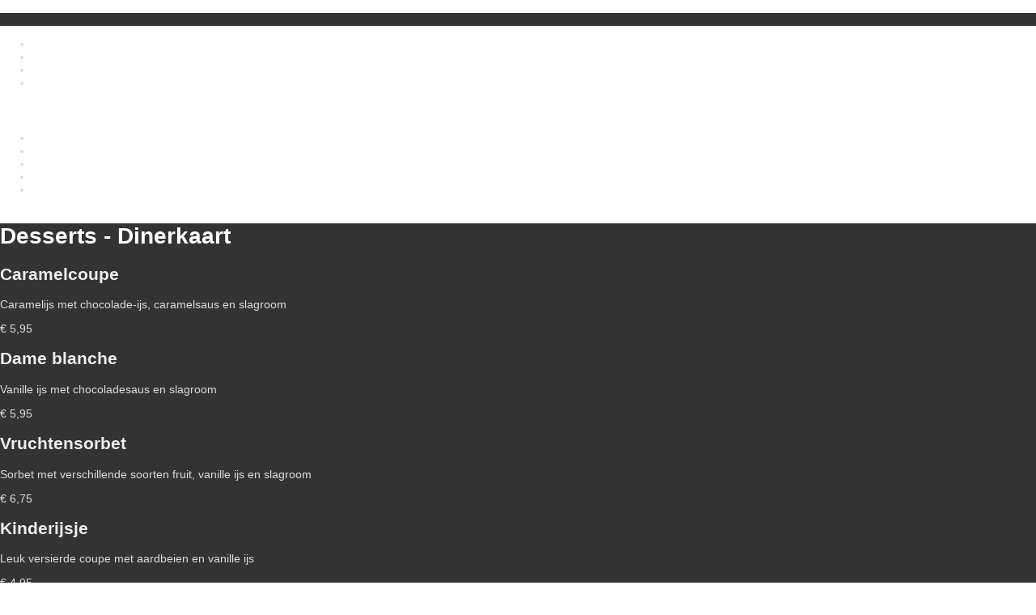

--- FILE ---
content_type: text/html; charset=UTF-8
request_url: http://demo1.sites01.myspott.nl/menukaart-2/dinerkaart/desserts
body_size: 3662
content:
<!DOCTYPE html>
<html><head ><title>Desserts - Dinerkaart - MySpott Demo 1 - SpiceChef</title><meta http-equiv="content-type" content="text/html; charset=UTF-8"><meta property="og:title" content="Desserts - Dinerkaart - MySpott Demo 1 - SpiceChef"><meta property="og:url" content="http://demo1.sites01.myspott.nl/menukaart-2/dinerkaart/desserts"><meta property="og:site_name" content="MySpott Demo 1 - SpiceChef"><meta property="og:type" content="website"><base href="http://demo1.sites01.myspott.nl/"><link rel="stylesheet" href="/style/retro/style.css" type="text/css"><link rel="stylesheet" type="text/css" href="/style/myspott_horeca_premium/css/colorbox.css"><link rel="stylesheet" type="text/css" href="/style/myspott_horeca_premium/style.css?1645449934" /><meta name="viewport" content="width=device-width, maximum-scale=1.0"><link rel="icon" href="style/default/images/favicon.ico" type="image/x-icon" > <link rel="shortcut icon" href="style/default/images/favicon.ico" type="image/x-icon" ><!--[if lt IE 9]><link rel="stylesheet" href="/style/myspott_horeca_premium/css/ie8-grid-foundation-4.css"><![endif]--><!--[if IE 8]><body class="no-js lt-ie9" lang="en" > <![endif]--><!--[if gt IE 8]><!--> <html class="no-js" lang="en" > <!--<![endif]--><!--[if lt IE 9]><![endif]-->	



<style>

body, td, select,#main-nav ul li ul li		{font-family: Arial, Helvetica, sans-serif; font-size: 14px; color: #dddddd; }

.referenties 								{font-family: 'Marck Script', cursive; font-size:1.5em;}

.rightcontent, #black-background, #s6, 
#sub-nav ul li ul li, .back-left, 
.logo-new, .leftside						{background: rgba(0, 0, 0, 0.8);}

.dashed-hr, #absolutehr,
.cdb hr, .menunav hr, hr, .top-side			{ border:0;border-bottom: 1px dotted #ffffff;}
								
#main-nav ul li 							{font-family:TitiliumBold;}
#main-nav ul li 							{font-size:2.2em;}
a 											{color:#ffffff;}
a:hover, a:focus,#main-nav ul li ul li a:hover,#main-nav ul li ul li a:active ,#main-nav .active-item {color:#FF920A;}
#sub-nav a, #sub-nav-new a 									{color:#ffffff;}
#sub-nav a:hover, #sub-nav a:focus, #sub-nav-new a:hover, #sub-nav-new a:focus 	 					{color:#FF920A;}
h1 											{color:#ffffff;}	
h2 											{color:#eeeeee;}
h3 											{color:#eeeeee;}
footer.show-for-small						{background:background: rgba(0, 0, 0, 0.8);}

.greye,.greyed,.wzStep, .wzReEntry{
	background: #545454; /* Old browsers */
	background: -moz-radial-gradient(center, ellipse cover,  #545454 1%, #212121 100%); /* FF3.6+ */
	background: -webkit-gradient(radial, center center, 0px, center center, 100%, color-stop(1%,#545454), color-stop(100%,#212121)); /* Chrome,Safari4+ */
	background: -webkit-radial-gradient(center, ellipse cover,  #545454 1%,#212121 100%); /* Chrome10+,Safari5.1+ */
	background: -o-radial-gradient(center, ellipse cover,  #545454 1%,#212121 100%); /* Opera 12+ */
	background: -ms-radial-gradient(center, ellipse cover,  #545454 1%,#212121 100%); /* IE10+ */
	background: radial-gradient(ellipse at center,  #545454 1%,#212121 100%); /* W3C */
	filter: progid:DXImageTransform.Microsoft.gradient( startColorstr='#545454', endColorstr='#212121',GradientType=1 ); /* IE6-9 fallback on horizontal gradient */
	
}

@media only screen and (max-device-width: 480px){
	.logo-new .image-view img{
		padding:0px 0px 0px 0px;
	}
	
}

.left-side-box{padding:20px 0px 0px 0px;

@media only screen and (max-width:767px){
	.top-side{
		background: rgba(0, 0, 0, 0.8);
	}
	
	.logo-new{background:transparent;}
}

#sub-nav-new li a{
	font-size:10,5pt;
}

</style>
<!--[if IE]><style type="text/css">.referenties, .rightcontent, .leftside {background:transparent; filter:progid:DXImageTransform.Microsoft.gradient(startColorstr=#CC000000,endColorstr=#CC000000); zoom: 1;}</style><![endif]-->
<meta name="generator" content="Footsteps2"><meta name="keywords" content=""><meta name="robots" content="index,follow,archive"><script nonce="NWIxNjk5ZTY0YjBhYzNiZTEzYzk4ZWMyYTUyNjIyZTc=" type="text/javascript" src="/javascript/core.js"></script><script nonce="NWIxNjk5ZTY0YjBhYzNiZTEzYzk4ZWMyYTUyNjIyZTc=" type="text/javascript" src="/style/myspott_horeca_premium/scripts.js?1645449934"></script></head>


<body onload="" class="cdb cdb-2">	
	
	<div id="maximage"><img src="/image.php/6/backgroundImage/horeca1g.jpg" alt="" /><img src="/image.php/7/backgroundImage/horeca2g.jpg" alt="" /><img src="/image.php/8/backgroundImage/horeca3g.jpg" alt="" /></div>
<script>
$( document ).ready(function() {
	// Trigger maximage
	jQuery('#maximage').maximage({
		cycleOptions: {
			fx: 'fade',
			// Speed has to match the speed for CSS transitions
			speed: 1000, 
			timeout: 6000,
			prev: '#arrow_left',
			next: '#arrow_right',
			pause: 1
		}
	});
	
});
</script>

	
	<div class="back-left columns large-5 small-14"></div>
	<div id="container">
		
		<div class="top-side">
			
			<div class="logo-new small-14 large-5">
				<a href="/" title="SpiceChef - Horeca"><div class="image-view"><img src="/image.php/5/Source/restaurant-logo.png" alt="" /></div></a>
			</div>
			<div class="row" style="max-width:114em; margin-left:0!important;"><div class="small-14 large-14">
			<div class="top-menu-new small-14 large-9">
				<nav id="sub-nav-new" class="hide-for-small"><ul class="navigation"><li><a href="/over_ons" title="Over ons" target="_self">Over ons</a></li><li><a href="/sfeerimpressie" title="Sfeerimpressie" target="_self">Sfeerimpressie</a></li><li><a href="/nieuws" title="Nieuws" target="_self">Nieuws</a></li><li><a href="/contact" title="Contact" target="_self">Contact</a></li></ul></nav>
				<nav id="small-nav-new" class="show-for-small"><div class="navicon"><a><i class="fi-align-justify"></i> Menu</a></div><ul class="navigation-mobile"><hr><li class="menu-li"><a href="/home" title="Home" target="_self">Home</a><ul></ul></li><li class="menu-li"><a href="/menukaart" title="Menukaart" target="_self">Menukaart</a><ul></ul></li><li class="menu-li"><a href="/index.php?id=65" title="Reserveren" target="_self">Reserveren</a><ul></ul></li><li class="menu-li"><a href="/index.php?id=64" title="Over ons" target="_self">Over ons</a><ul></ul></li><li class="menu-li"><a href="/index.php?id=66" title="Sfeerimpressie" target="_self">Sfeerimpressie</a><ul></ul></li></ul></nav><script>
		/* Responsive menu */
		$('.navicon').click(function (e) {
		  $('.navigation-mobile').slideToggle(500);
		  e.preventDefault();
		});
	</script>
				<div class="headerExtra">
					
				</div>
			</div>
			</div></div>
		</div>
		<div class="row" style="max-width:114em; margin-left:0!important;"><div class="small-14 large-14">	
		<div class="columns large-9 pull-5 rightside">
			
			<div class="rightcontent">
				<div id="products-page"><h1>Desserts - Dinerkaart</h1>
	<div class="products-small-view" id="category-">
		<div class="element"><h2 class="itemName">Caramelcoupe</h2><p class="itemShortDescr">Caramelijs met chocolade-ijs, caramelsaus en slagroom</p><span class="itemPrice">&euro; 5,95</span></div><div class="element"><h2 class="itemName">Dame blanche</h2><p class="itemShortDescr">Vanille ijs met chocoladesaus en slagroom</p><span class="itemPrice">&euro; 5,95</span></div><div class="element"><h2 class="itemName">Vruchtensorbet</h2><p class="itemShortDescr">Sorbet met verschillende soorten fruit, vanille ijs en slagroom</p><span class="itemPrice">&euro; 6,75</span></div><div class="element"><h2 class="itemName">Kinderijsje</h2><p class="itemShortDescr">Leuk versierde coupe met aardbeien en vanille ijs</p><span class="itemPrice">&euro; 4,95</span></div><div class="element"><h2 class="itemName">Entrecote</h2><p class="itemShortDescr">Malse entrecote geserveerd met een zoete portsaus</p><span class="itemPrice">&euro; 17,25</span></div>
		<a class="back" href="/menukaart-2/dinerkaart/desserts"><p style="">Terug</p></a>
	</div>
	<script>
	var href = $(".back").attr("href"); 
	var lol = "/" + href.split('/')[1];
	var lol2 = "/" + href.split('/')[2];
	$(".back").attr("href", lol + lol2);
	</script></div>
				
				<div class="show-for-small">
					<div class="menunav"><ul class="navigation"></ul></div>
				</div>
			</div>

		</div>		
		<div class="columns large-5 small-14 leftside">
			<div class="left-side-box">
				
				<nav id="main-nav" class="row hide-for-small ">
					<div class="columns small-14 large-14">
						<ul class="navigation"><li><a href="/menu" title="Menu" target="_self">Menu</a><ul></ul></li><li><a class="active-item" href="/menukaart-2" title="Menukaart" target="_self">Menukaart</a><ul class="active"></ul></li><li><a href="/acties" title="Acties" target="_self">Acties</a><ul></ul></li></ul>
					</div>
				</nav>
				
				
				<div class="row left-items">
					<div class="columns small-14">
						<h2><span style="font-family: inherit; font-size: 0.8em; font-weight: normal; line-height: 1.6; color: rgb(221, 221, 221);">&nbsp;</span>Ons adres</h2> <hr /> <p>Kerkstraat 34</p> <p>5281 AV, Heteren</p> <p>&nbsp;</p> <p><strong>Telefoon</strong>: 0411-123456</p> <p>&nbsp;</p> <p><strong>E-mail</strong>: info@spicechef.nl&nbsp;</p> <p><strong>Website:</strong>&nbsp;www.spicechef.nl</p> <p>&nbsp;</p><h2>Openingstijden</h2><hr /><table class="left-table"><tbody><tr><td><p>Diner</p></td><td style="text-align: right;"><p>zo - do 17.00 -22.00</p></td></tr><tr><td>&nbsp;</td><td style="text-align: right;"><p>zo - do 17.00 -22.00</p></td></tr><tr><td><p>Lunch</p></td><td style="text-align: right;"><p>zo - do 17.00 -22.00</p></td></tr><tr><td>&nbsp;</td><td style="text-align: right;"><p>zo - do 17.00 -22.00<br />&nbsp;</p></td></tr></tbody></table>
						<hr><p style="margin-bottom: 20px;opacity: 0.8;"><a title="MySpott verzorgt betaalbare websites" target="_blank" href="http://www.myspott.nl/"><span style="font-size: smaller;">Ook een stijlvolle website?</span></a></p>
					</div>
				</div>
			</div>
		</div>
		</div></div>	
	</div>
	<footer class="show-for-small">
		<div class="row">
			<div class="small-14 columns">
				<div class="footer-toggle">
					<a class="toggle-mobile"><i class="fi-plus"></i> Contact</a>
				</div>
			</div>	
			<hr>
			<div class="small-14 columns toggle-this">
				<div class="mobile-icons row">
					<div class="icon-container"><a href="tel:0612345678" class="icons fi-telephone"></a></div>
					<div class="icon-container"><a href="mailto:info@hetbedrijf.nl" class="icons fi-mail"></a></div>
					<div class="icon-container"><a  href="https://maps.google.nl/maps?q=Conference+6,+Elst&amp;hl=nl&amp;sll=51.587243,5.328434&amp;sspn=0.008279,0.01929&amp;oq=Conferen&amp;t=h&amp;hnear=Conference+6,+6662+HH+Elst,+Overbetuwe,+Gelderland&amp;z=16" class="icons fi-marker"></a></div>
					<div class="icon-container"><a href="/contact" class="icons fi-address-book"></a></div>
				</div>	
			</div>	
		</div>	
	</footer>	
	<section class="footer-spacing show-for-small"></section>
	<script src="/style/myspott_horeca_premium/js/init.js"></script></body>

</html>